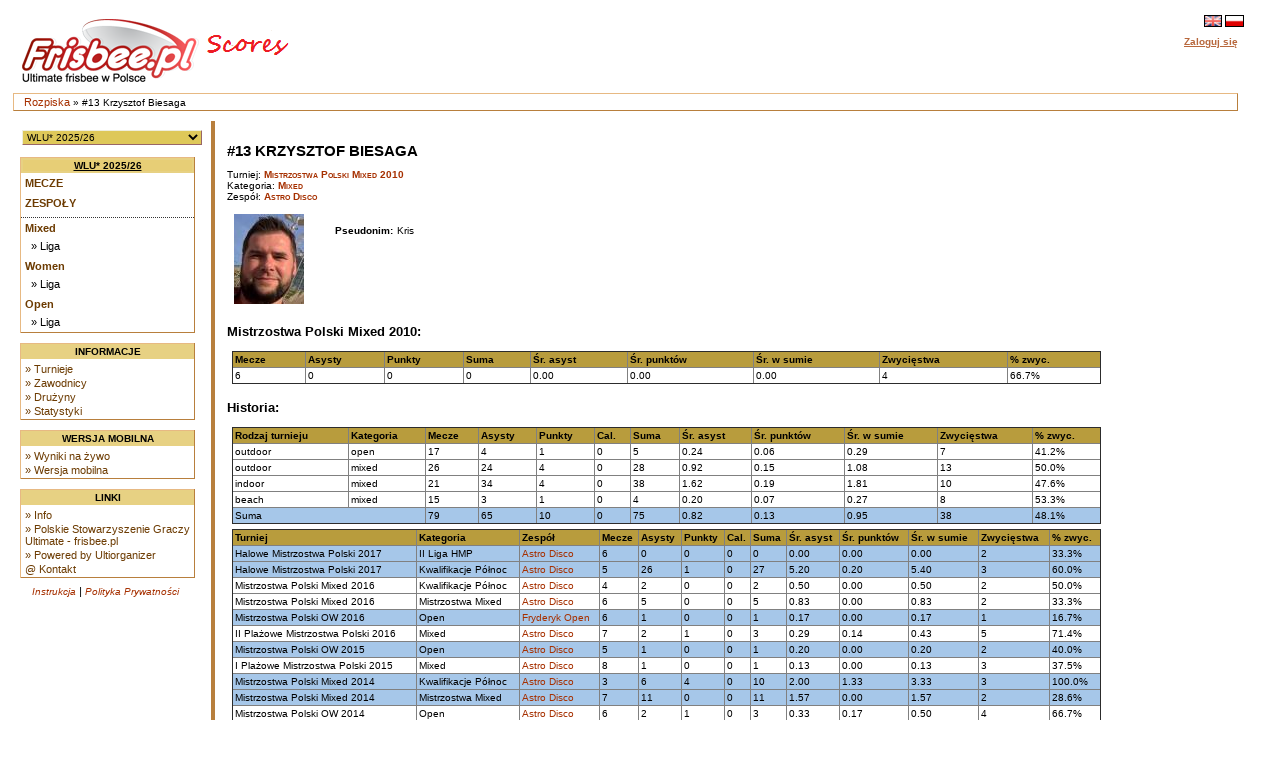

--- FILE ---
content_type: text/html
request_url: https://www.scores.frisbee.pl/?view=playercard&Series=0&Player=1071
body_size: 4683
content:

<!DOCTYPE html>
<html lang='pl'>
<head>
    <meta charset="utf-8">
    <meta http-equiv="Pragma" content="no-cache"/>
    <meta http-equiv="Expires" content="-1"/>
    <link rel='icon' type='image/png' href='/cust/psgu/favicon.png' />
        <title>PSGU Scores - #13 Krzysztof Biesaga</title>
        <link rel="stylesheet" href="/cust/psgu/style.css?58f71edea" type="text/css" />
<script type="text/javascript">
    <!--
    function checkAll(field)
        {
        var form = document.getElementById(field);
             
            for (var i=1; i < form.elements.length; i++) 
            {
             form.elements[i].checked = !form.elements[i].checked;
            }
        }
    
    function setId(id) 
        {
        var input = document.getElementById("hiddenDeleteId");
        input.value = id;
        }
    
    function changeseason(id, view) {
        var url = location.href;
    
        if (typeof view !== "undefined") {
            var vparam = "view";
            var vre = new RegExp("([?|&])" + vparam + "=.*?(&|$)", "i");
            if (url.match(vre)) {
                url = url.replace(vre, '$1' + vparam + '=' + view + '$2');
            } else {
                if (location.href.search("?") != -1) {
                    url = url + '&' + vparam + '=' + view;
                } else {
                    url = url.substring(0, url.lastIndexOf('/'));
                    url = url + "/?" + vparam + "=" + view; 
                }
            }
        }
        
        var param = "selseason";
        var re = new RegExp("([?|&])" + param + "=.*?(&|$)","i");
        if (url.match(re)) {
            url=url.replace(re,'$1' + param + "=" + id + '$2');
        } else {
            if (location.href.search("view=") != -1) {
                url = url + '&' + param + "=" + id;
            } else {
                url = url.substring(0, url.lastIndexOf('/'));
                url = url + "/?" + param + "=" + id; 
            }
        }
        location.href = url;
    }
    
    
    //-->
</script>
            <script>
                let CSID = "cookies-agreement",
                    CAT = "Tak, korzystamy z ciasteczek (cookies) jak wszyscy. Ale tylko z tych niezbędnych do działania strony. Nie znajdziesz u nas ani reklamowych, ani śledzących ciasteczek.",
                    CRM = "Więcej",
                    CPPL = 'https://www.scores.frisbee.pl/privacy_policy/',
                    CASL = '/?view=cookies';
            </script>
            <script src='/script/cookies.min.js'></script>
        
    <script>
        var us_vars = { IMAGES_PATH: '/images/' };
    </script>
    <script src='/script/jquery.min.js'></script>
    <script src='/script/jquery.uform.min.js'></script>
    <script src='/script/jquery.pbox.min.js'></script>
    <link rel='stylesheet' href='/script/uform.css' type='text/css' />
    <link rel='stylesheet' href='/script/pbox.css' type='text/css' />
    </head><body >
<div class='page'>
<div class='page_top'>
<div class='top_banner_space'></div>
<table border='0' cellpadding='0' cellspacing='0' style='width:100%;white-space: nowrap;'><tr>
<td class='topheader_left'>
<a href='https://www.scores.frisbee.pl/'><img class='logo' src='/cust/psgu/frisbee-pl.png' alt='PSGU'/></a>
<br/></td><td class='topheader_right'><table border='0' cellpadding='0' cellspacing='0' style='width:95%;white-space: nowrap;'>
<tr><td class='right' style='vertical-align:middle;'><a href='?view=playercard&amp;Series=0&amp;Player=1071&amp;locale=en'><img class='localeselection' src='/images/flags/lang/en_GB.utf8/flag.png' alt='English'/></a>
<a href='?view=playercard&amp;Series=0&amp;Player=1071&amp;locale=pl'><img class='localeselection' src='/images/flags/lang/pl_PL.utf8/flag.png' alt='Polski'/></a>
</td></tr><tr class='odd'>
    <td class='right' style='padding-top:5px'>
                    <span class='topheadertext topheaderlink us-pbox' data-url='https://www.scores.frisbee.pl/login/'
                  data-template='login_template' data-success='reload'>Zaloguj się</span>
            <div id="login_template" style="display: none">
                <div>
                    <label class='uform-field' data-name='login' data-errors='hide'>
                        <input class='uform-input uform-small' type='text' name='login'
                               placeholder='Login'>
                    </label>&nbsp;
                    <label class='uform-field' data-name='password' data-errors='hide'>
                        <input class='uform-input uform-small' type='password' name='password'
                               placeholder='Hasło'>
                    </label>
                                            <input type='hidden' name='redirect' value='/?view=playercard&amp;Series=0&amp;Player=1071'>
                                        <input class='uform-button' type='submit' value='Zaloguj się'>
                </div>
                <div>
                    <span class='uform-field left' data-name='global'></span>
                </div>
                <div>
                    <span>
                        <a class='topheaderlink' href='https://www.scores.frisbee.pl/recovery/'>Odzyskaj swoje konto</a>
                    </span>
                </div>
                                    <div>
                        <span>
                            <a class='topheaderlink' href='https://www.scores.frisbee.pl/register/'>Nowy użytkownik?</a>
                        </span>
                    </div>
                            </div>
            </td>
</tr>
</table></td></tr></table></div>
<div class='navigation_bar'><p class='navigation_bar_text'><a href='https://www.scores.frisbee.pl/?goindex=1'>Rozpiska</a> &raquo;  #13 Krzysztof Biesaga</p></div><div class='page_middle'>
<table><tr><td class='menu_left'><table><tr><td class='seasondropdowncell'><form action='?view=index' method='get' id='seasonsels'><div><select class='seasondropdown' name='selseason'
            onchange='changeseason(selseason.options[selseason.options.selectedIndex].value);'><option class='dropdown' selected='selected' value='WLU25'>WLU* 2025/26</option><option class='dropdown'  value='PMP2025'>X Mistrzostwa Polski w Beach Ultimate 2025</option><option class='dropdown'  value='MPX2025'>Mistrzostwa Polski Mixed 2025</option><option class='dropdown'  value='MPOW2025'>Mistrzostwa Polski OW 2025</option><option class='dropdown'  value='owcup2025'>O/W Cup 2025</option><option class='dropdown'  value='HMP2025'>Halowe Mistrzostwa Polski 2025</option><option class='dropdown'  value='WLU24'>WLU* 2024/25</option><option class='dropdown'  value='MMPX2024'>Młodzieżowe MPX 2024</option><option class='dropdown'  value='PMP2024'>IX Plażowe Mistrzostwa Polski 2024</option><option class='dropdown'  value='MPOW2024'>Mistrzostwa Polski OW 2024</option><option class='dropdown'  value='MPX2024'>Mistrzostwa Polski Mixed 2024</option><option class='dropdown'  value='HMP2024'>Halowe Mistrzostwa Polski 2024</option><option class='dropdown'  value='MHMP2024'>Młodzieżowe HMP 2024</option><option class='dropdown'  value='WLU23'>WLU* 2023/24</option><option class='dropdown'  value='MMP2023'>Młodzieżowe MPX 2023</option><option class='dropdown'  value='PMP2023'>VIII Plażowe Mistrzostwa Polski 2023</option><option class='dropdown'  value='MMPOW2023'>Młodzieżowe MPOW 2023</option><option class='dropdown'  value='MPOW2023'>Mistrzostwa Polski OW 2023</option><option class='dropdown'  value='MPX2023'>Mistrzostwa Polski Mixed 2023</option><option class='dropdown'  value='MHMP2023'>Młodzieżowe HMP 2023</option><option class='dropdown'  value='HMP2023'>Halowe Mistrzostwa Polski 2023</option><option class='dropdown'  value='WLU22'>WLU* 2022/23</option><option class='dropdown'  value='PMP2022'>VII Plażowe Mistrzostwa Polski 2022</option><option class='dropdown'  value='MMP2022'>Młodzieżowe MP 2022</option><option class='dropdown'  value='MPOW2022'>Mistrzostwa Polski OW 2022</option><option class='dropdown'  value='MPX2022'>Mistrzostwa Polski Mixed 2022</option><option class='dropdown'  value='MHMP2022'>Młodzieżowe HMP 2022</option><option class='dropdown'  value='HMP2022'>Halowe Mistrzostwa Polski 2022</option><option class='dropdown'  value='WLU21'>WLU* 2021/22</option><option class='dropdown'  value='PMP2021'>VI Plażowe Mistrzostwa Polski 2021</option><option class='dropdown'  value='MMP2021'>Młodzieżowe MP 2021</option><option class='dropdown'  value='MPX2021'>Mistrzostwa Polski Mixed 2021</option><option class='dropdown'  value='MPOW2021'>Mistrzostwa Polski OW 2021</option><option class='dropdown'  value='WLUZ20'>WLU* 2020/21</option><option class='dropdown'  value='MHMP2020'>Młodzieżowe HMP 2020</option><option class='dropdown'  value='HMP2020'>Halowe Mistrzostwa Polski 2020</option><option class='dropdown'  value='WLUZ19'>WLU* 2019/20</option><option class='dropdown'  value='MPX2019'>Mistrzostwa Polski Mixed 2019</option><option class='dropdown'  value='MMP2019'>Młodzieżowe MP 2019</option><option class='dropdown'  value='MPOW2019'>Mistrzostwa Polski OW 2019</option><option class='dropdown'  value='PMP2019'>V Plażowe Mistrzostwa Polski 2019</option><option class='dropdown'  value='MHMP2019'>Młodzieżowe HMP 2019</option><option class='dropdown'  value='HMP2019'>Halowe Mistrzostwa Polski 2019</option><option class='dropdown'  value='WLUZ18'>WLU* 2018/19</option><option class='dropdown'  value='MMP2018'>Młodzieżowe MP 2018</option><option class='dropdown'  value='MPX2018'>Mistrzostwa Polski Mixed 2018</option><option class='dropdown'  value='PMP2018'>IV Plażowe Mistrzostwa Polski 2018</option><option class='dropdown'  value='MPOW2018'>Mistrzostwa Polski OW 2018</option><option class='dropdown'  value='PLGN2018'>Poligon 2018</option><option class='dropdown'  value='MHMP2018'>Młodzieżowe HMP 2018</option><option class='dropdown'  value='HMP2018'>Halowe Mistrzostwa Polski 2018</option><option class='dropdown'  value='WLUZ17'>WLU* 2017/18</option><option class='dropdown'  value='MMP2017'>Młodzieżowe MP 2017</option><option class='dropdown'  value='MPX2017'>Mistrzostwa Polski Mixed 2017</option><option class='dropdown'  value='MPOW2017'>Mistrzostwa Polski OW 2017</option><option class='dropdown'  value='PMP2017'>III Plażowe Mistrzostwa Polski 2017</option><option class='dropdown'  value='PLGN2017'>Poligon 2017</option><option class='dropdown'  value='MHMP2017'>Młodzieżowe HMP 2017</option><option class='dropdown'  value='HMP2017'>Halowe Mistrzostwa Polski 2017</option><option class='dropdown'  value='WLUZ16'>WLU* 2016/17</option><option class='dropdown'  value='MPX2016'>Mistrzostwa Polski Mixed 2016</option><option class='dropdown'  value='MMP2016'>Młodzieżowe MP 2016</option><option class='dropdown'  value='MPOW2016'>Mistrzostwa Polski OW 2016</option><option class='dropdown'  value='MW2016'>Mistrzostwa Warszawy 2016</option><option class='dropdown'  value='PMP2016'>II Plażowe Mistrzostwa Polski 2016</option><option class='dropdown'  value='PLGN2016'>Poligon 2016</option><option class='dropdown'  value='HMP2016'>Halowe Mistrzostwa Polski 2016</option><option class='dropdown'  value='WLUZ15'>WLU* 2015</option><option class='dropdown'  value='MPM2015'>Mistrzostwa Polski Mixed 2015</option><option class='dropdown'  value='MMP2015'>Młodzieżowe MP 2015</option><option class='dropdown'  value='MPOW2015'>Mistrzostwa Polski OW 2015</option><option class='dropdown'  value='PMP2015'>I Plażowe Mistrzostwa Polski 2015</option><option class='dropdown'  value='WLU2015'>Warszawska Liga Ultimate 2015</option><option class='dropdown'  value='HMP2015'>Halowe Mistrzostwa Polski 2015</option><option class='dropdown'  value='WLUZ14'>WLU* 2014</option><option class='dropdown'  value='MPM2014'>Mistrzostwa Polski Mixed 2014</option><option class='dropdown'  value='MMP2014'>Młodzieżowe MP 2014</option><option class='dropdown'  value='MPOW2014'>Mistrzostwa Polski OW 2014</option><option class='dropdown'  value='PLU2014'>Południowa Liga Ultimate 2014</option><option class='dropdown'  value='WLU2014'>Warszawska Liga Ultimate 2014</option><option class='dropdown'  value='HMP2014'>Halowe Mistrzostwa Polski 2014</option><option class='dropdown'  value='PLU13'>Południowa Liga Ultimate 2013/14</option><option class='dropdown'  value='WLUZ13'>WLU* 2013</option><option class='dropdown'  value='MPM2013'>Mistrzostwa Polski Mixed 2013</option><option class='dropdown'  value='MPWO2013'>Mistrzostwa Polski OW 2013</option><option class='dropdown'  value='WLU2013'>Warszawska Liga Ultimate 2013</option><option class='dropdown'  value='HMP2013'>Halowe Mistrzostwa Polski 2013</option><option class='dropdown'  value='WZIU12'>WZIU 2012/13</option><option class='dropdown'  value='NPUL12'>NPUL 2012/13</option><option class='dropdown'  value='MP2012'>Mistrzostwa Polski Mixed 2012</option><option class='dropdown'  value='WLU2012'>Warszawska Liga Ultimate 2012</option><option class='dropdown'  value='PLU2012'>Południowa Liga Ultimate 2012</option><option class='dropdown'  value='HMP2012'>Halowe Mistrzostwa Polski 2012</option><option class='dropdown'  value='WZIU11'>WZIU 2011/12</option><option class='dropdown'  value='MP2011'>Mistrzostwa Polski Mixed 2011</option><option class='dropdown'  value='WLU2011'>Warszawska Liga Ultimate 2011</option><option class='dropdown'  value='HMP2011'>Halowe Mistrzostwa Polski 2011</option><option class='dropdown'  value='MP2010'>Mistrzostwa Polski Mixed 2010</option></select><noscript><div><input type='submit' value='OK' name='selectseason'/></div></noscript></div></form></td></tr></table><table class='leftmenulinks'>
<tr><td class='menuseasonlevel'><a class='seasonnav' style='text-align:center;' href='?view=eventstatus&amp;Season=WLU25'>WLU* 2025/26</a></td></tr>
<tr><td><a class='nav' href='?view=games&amp;Season=WLU25&amp;filter=current'>Mecze</a></td></tr>
<tr><td><a class='nav' href='?view=teams&amp;Season=WLU25'>Zespoły</a></td></tr>
<tr><td class='menuseparator'></td></tr>
<tr><td class='menuserieslevel'><a class='subnav' href='?view=seriesstatus&amp;Series=1255'>Mixed</a></td></tr>
<tr><td class='menupoollevel'>
<a class='navpoollink' href='?view=poolstatus&amp;Pool=2376'>&raquo; Liga</a>
</td></tr>
<tr><td class='menuserieslevel'><a class='subnav' href='?view=seriesstatus&amp;Series=1257'>Women</a></td></tr>
<tr><td class='menupoollevel'>
<a class='navpoollink' href='?view=poolstatus&amp;Pool=2377'>&raquo; Liga</a>
</td></tr>
<tr><td class='menuserieslevel'><a class='subnav' href='?view=seriesstatus&amp;Series=1256'>Open</a></td></tr>
<tr><td class='menupoollevel'>
<a class='navpoollink' href='?view=poolstatus&amp;Pool=2378'>&raquo; Liga</a>
</td></tr>
</table>
<table class='leftmenulinks'>
<tr><td class='menuseasonlevel'>Informacje</td></tr>
<tr><td><a class='subnav' href="?view=seasonlist">&raquo; Turnieje</a>
<a class='subnav' href="?view=allplayers">&raquo; Zawodnicy</a>
<a class='subnav' href="?view=allclubs">&raquo; Drużyny</a>
<a class='subnav' href="?view=statistics">&raquo; Statystyki</a></td></tr>
</table><table class='leftmenulinks'>
<tr><td class='menuseasonlevel'>Wersja mobilna</td></tr>
<tr><td><a class='subnav' href="mobile/?view=live">&raquo; Wyniki na żywo</a>
<a class='subnav' href="mobile">&raquo; Wersja mobilna</a>
</td></tr>
</table><table class='leftmenulinks'>
<tr><td class='menuseasonlevel'>Linki</td></tr>
<tr><td><a class='subnav' href="?view=info">&raquo; Info</a>
<a class='subnav' href='http://www.frisbee.pl/'>&raquo; Polskie Stowarzyszenie Graczy Ultimate - frisbee.pl</a>
<a class='subnav' href='http://sourceforge.net/projects/ultiorganizer/'>&raquo; Powered by Ultiorganizer</a>
<a class='subnav' href='mailto:scores@frisbee.pl'>@ Kontakt</a>
</td></tr>
</table><table style='width:170px'>
<tr><td class='guides'><a href='?view=user_guide'>Instrukcja</a> | 
<a href='https://www.scores.frisbee.pl/privacy_policy/'>Polityka Prywatności</a>
</td></tr></table></td>

<td align='left' valign='top' class='tdcontent'><div class='content'>
<h1>#13 Krzysztof Biesaga</h1><p>Turniej: <a class='headerlink' href='?view=seriesstatus&Series=1004&selseason=MP2010'>Mistrzostwa Polski Mixed 2010</a><br>
Kategoria: <a class='headerlink' href='?view=seriesstatus&Series=1004'>Mixed</a><br>
Zespół: <a class='headerlink' href='?view=teamcard&amp;Team=1043'>Astro Disco</a></p><table style='width:100%'><tr><td style='width:90px'><a href='https://www.scores.frisbee.pl/images/uploads/scores/players/100100/100100_58736d97966ba.jpg'><img src='https://www.scores.frisbee.pl/images/uploads/scores/players/100100/thumbs/100100_58736d97966ba.jpg' alt='Zdjęcie'/></a></td>
<td style='vertical-align:top;text-align:left'><table><tr><td></td></tr><tr><td class='profileheader'>Pseudonim:</td><td>Kris</td></tr>
</table></td></tr></table><h2>Mistrzostwa Polski Mixed 2010:</h2>
<table border='1' width='100%'><tr><th>Mecze</th><th>Asysty</th><th>Punkty</th><th>Suma</th><th>Śr. asyst</th><th>Śr. punktów</th><th>Śr. w sumie</th><th>Zwycięstwa</th><th>% zwyc.</th></tr>
<tr>
    <td>6</td>
    <td>0</td>
    <td>0</td>
    <td>0</td>
    <td>0.00</td>
    <td>0.00</td>
    <td>0.00</td>
    <td>4</td>
    <td>66.7%</td></tr>
</table>
<h2>Historia:</h2>
<table border='1' width='100%'><tr>
        <th>Rodzaj turnieju</th>
        <th>Kategoria</th>
        <th>Mecze</th>
        <th>Asysty</th>
        <th>Punkty</th>
        <th>Cal.</th>
        <th>Suma</th>
        <th>Śr. asyst</th>
        <th>Śr. punktów</th>
        <th>Śr. w sumie</th>
        <th>Zwycięstwa</th>
        <th>% zwyc.</th></tr>
<tr>
        <td>outdoor</td>
        <td>open</td>
        <td>17</td>
        <td>4</td>
        <td>1</td>
        <td>0</td>
        <td>5</td>
        <td>0.24</td>
        <td>0.06</td>
        <td>0.29</td>
        <td>7</td>
        <td>41.2%</td></tr>
<tr>
        <td>outdoor</td>
        <td>mixed</td>
        <td>26</td>
        <td>24</td>
        <td>4</td>
        <td>0</td>
        <td>28</td>
        <td>0.92</td>
        <td>0.15</td>
        <td>1.08</td>
        <td>13</td>
        <td>50.0%</td></tr>
<tr>
        <td>indoor</td>
        <td>mixed</td>
        <td>21</td>
        <td>34</td>
        <td>4</td>
        <td>0</td>
        <td>38</td>
        <td>1.62</td>
        <td>0.19</td>
        <td>1.81</td>
        <td>10</td>
        <td>47.6%</td></tr>
<tr>
        <td>beach</td>
        <td>mixed</td>
        <td>15</td>
        <td>3</td>
        <td>1</td>
        <td>0</td>
        <td>4</td>
        <td>0.20</td>
        <td>0.07</td>
        <td>0.27</td>
        <td>8</td>
        <td>53.3%</td></tr>
<tr class='highlight'>
        <td colspan='2'>Suma</td>
        <td>79</td>
        <td>65</td>
        <td>10</td>
        <td>0</td>
        <td>75</td>
        <td>0.82</td>
        <td>0.13</td>
        <td>0.95</td>
        <td>38</td>
        <td>48.1%</td></tr>
</table>
<table style='white-space: nowrap;' border='1' cellspacing='0' width='100%'>

            <tr><th>Turniej</th>
            <th>Kategoria</th>
            <th>Zespół</th>
            <th>Mecze</th>
            <th>Asysty</th>
            <th>Punkty</th>
            <th>Cal.</th>
            <th>Suma</th>
            <th>Śr. asyst</th>
            <th>Śr. punktów</th>
            <th>Śr. w sumie</th>
            <th>Zwycięstwa</th>
            <th>% zwyc.</th></tr>
<tr class='highlight'><td>Halowe Mistrzostwa Polski 2017</td>
                        <td>II Liga HMP</td>
                        <td><a href='?view=playercard&amp;Series=0&amp;Player=19031'>Astro Disco</a></td>
                        <td>6</td>
                        <td>0</td>
                        <td>0</td>
                        <td>0</td>
                        <td>0</td>
                        <td>0.00</td>
                        <td>0.00</td>
                        <td>0.00</td>
                        <td>2</td>
                        <td>33.3%</td></tr>
<tr class='highlight'><td>Halowe Mistrzostwa Polski 2017</td>
                        <td>Kwalifikacje P&oacute;łnoc</td>
                        <td><a href='?view=playercard&amp;Series=0&amp;Player=18637'>Astro Disco</a></td>
                        <td>5</td>
                        <td>26</td>
                        <td>1</td>
                        <td>0</td>
                        <td>27</td>
                        <td>5.20</td>
                        <td>0.20</td>
                        <td>5.40</td>
                        <td>3</td>
                        <td>60.0%</td></tr>
<tr><td>Mistrzostwa Polski Mixed 2016</td>
                        <td>Kwalifikacje P&oacute;łnoc</td>
                        <td><a href='?view=playercard&amp;Series=0&amp;Player=17383'>Astro Disco</a></td>
                        <td>4</td>
                        <td>2</td>
                        <td>0</td>
                        <td>0</td>
                        <td>2</td>
                        <td>0.50</td>
                        <td>0.00</td>
                        <td>0.50</td>
                        <td>2</td>
                        <td>50.0%</td></tr>
<tr><td>Mistrzostwa Polski Mixed 2016</td>
                        <td>Mistrzostwa Mixed</td>
                        <td><a href='?view=playercard&amp;Series=0&amp;Player=17632'>Astro Disco</a></td>
                        <td>6</td>
                        <td>5</td>
                        <td>0</td>
                        <td>0</td>
                        <td>5</td>
                        <td>0.83</td>
                        <td>0.00</td>
                        <td>0.83</td>
                        <td>2</td>
                        <td>33.3%</td></tr>
<tr class='highlight'><td>Mistrzostwa Polski OW 2016</td>
                        <td>Open</td>
                        <td><a href='?view=playercard&amp;Series=0&amp;Player=17174'>Fryderyk Open</a></td>
                        <td>6</td>
                        <td>1</td>
                        <td>0</td>
                        <td>0</td>
                        <td>1</td>
                        <td>0.17</td>
                        <td>0.00</td>
                        <td>0.17</td>
                        <td>1</td>
                        <td>16.7%</td></tr>
<tr><td>II Plażowe Mistrzostwa Polski 2016</td>
                        <td>Mixed</td>
                        <td><a href='?view=playercard&amp;Series=0&amp;Player=16582'>Astro Disco</a></td>
                        <td>7</td>
                        <td>2</td>
                        <td>1</td>
                        <td>0</td>
                        <td>3</td>
                        <td>0.29</td>
                        <td>0.14</td>
                        <td>0.43</td>
                        <td>5</td>
                        <td>71.4%</td></tr>
<tr class='highlight'><td>Mistrzostwa Polski OW 2015</td>
                        <td>Open</td>
                        <td><a href='?view=playercard&amp;Series=0&amp;Player=14310'>Astro Disco</a></td>
                        <td>5</td>
                        <td>1</td>
                        <td>0</td>
                        <td>0</td>
                        <td>1</td>
                        <td>0.20</td>
                        <td>0.00</td>
                        <td>0.20</td>
                        <td>2</td>
                        <td>40.0%</td></tr>
<tr><td>I Plażowe Mistrzostwa Polski 2015</td>
                        <td>Mixed</td>
                        <td><a href='?view=playercard&amp;Series=0&amp;Player=13971'>Astro Disco</a></td>
                        <td>8</td>
                        <td>1</td>
                        <td>0</td>
                        <td>0</td>
                        <td>1</td>
                        <td>0.13</td>
                        <td>0.00</td>
                        <td>0.13</td>
                        <td>3</td>
                        <td>37.5%</td></tr>
<tr class='highlight'><td>Mistrzostwa Polski Mixed 2014</td>
                        <td>Kwalifikacje P&oacute;łnoc</td>
                        <td><a href='?view=playercard&amp;Series=0&amp;Player=11454'>Astro Disco</a></td>
                        <td>3</td>
                        <td>6</td>
                        <td>4</td>
                        <td>0</td>
                        <td>10</td>
                        <td>2.00</td>
                        <td>1.33</td>
                        <td>3.33</td>
                        <td>3</td>
                        <td>100.0%</td></tr>
<tr class='highlight'><td>Mistrzostwa Polski Mixed 2014</td>
                        <td>Mistrzostwa Mixed</td>
                        <td><a href='?view=playercard&amp;Series=0&amp;Player=11960'>Astro Disco</a></td>
                        <td>7</td>
                        <td>11</td>
                        <td>0</td>
                        <td>0</td>
                        <td>11</td>
                        <td>1.57</td>
                        <td>0.00</td>
                        <td>1.57</td>
                        <td>2</td>
                        <td>28.6%</td></tr>
<tr><td>Mistrzostwa Polski OW 2014</td>
                        <td>Open</td>
                        <td><a href='?view=playercard&amp;Series=0&amp;Player=9843'>Astro Disco</a></td>
                        <td>6</td>
                        <td>2</td>
                        <td>1</td>
                        <td>0</td>
                        <td>3</td>
                        <td>0.33</td>
                        <td>0.17</td>
                        <td>0.50</td>
                        <td>4</td>
                        <td>66.7%</td></tr>
<tr class='highlight'><td>Halowe Mistrzostwa Polski 2013</td>
                        <td>Kwalifikacje P&oacute;łnoc</td>
                        <td><a href='?view=playercard&amp;Series=0&amp;Player=4436'>Astro Disco</a></td>
                        <td>5</td>
                        <td>1</td>
                        <td>0</td>
                        <td>0</td>
                        <td>1</td>
                        <td>0.20</td>
                        <td>0.00</td>
                        <td>0.20</td>
                        <td>3</td>
                        <td>60.0%</td></tr>
<tr><td>NPUL 2012/13</td>
                        <td>Mixed</td>
                        <td><a href='?view=playercard&amp;Series=0&amp;Player=4114'>Astro Disco</a></td>
                        <td>5</td>
                        <td>7</td>
                        <td>3</td>
                        <td>0</td>
                        <td>10</td>
                        <td>1.40</td>
                        <td>0.60</td>
                        <td>2.00</td>
                        <td>2</td>
                        <td>40.0%</td></tr>
<tr class='highlight'><td>Mistrzostwa Polski Mixed 2010</td>
                        <td>Mixed</td>
                        <td><a href='?view=playercard&amp;Series=0&amp;Player=1071'>Astro Disco</a></td>
                        <td>6</td>
                        <td>0</td>
                        <td>0</td>
                        <td>0</td>
                        <td>0</td>
                        <td>0.00</td>
                        <td>0.00</td>
                        <td>0.00</td>
                        <td>4</td>
                        <td>66.7%</td></tr>
</table>
<p></p>

</div></td></tr></table></div>
<div class='page_bottom'></div></div></body></html>